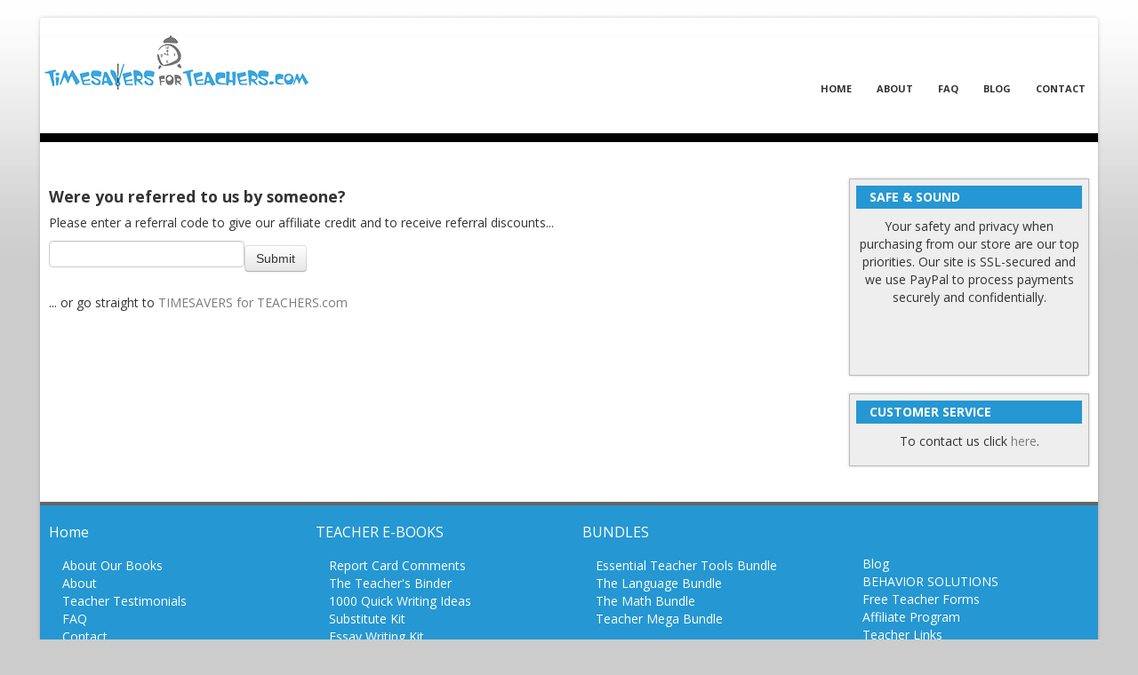

--- FILE ---
content_type: text/html; charset=UTF-8
request_url: http://www.timesaversforteachers.com/ashop/affiliate.php?id=294&redirect=https%3A%2F%2Flazyfrogbooking.com
body_size: 2663
content:
<!DOCTYPE html>
<html lang="en">
	<head>
		
		<meta property="og:title" content="TIMESAVERS for TEACHERS.com"/>
		<meta property="og:description" content=""/>
		<meta property="og:image" content=""/>
		<meta name="Author" content="" />
		<meta name="Keywords" content="" />
		<meta name="Description" content="" />
		<title>TIMESAVERS for TEACHERS.com</title>
<meta http-equiv="Content-Type" content="text/html; charset=iso-8859-1" />
		<meta name="viewport" content="width=device-width, initial-scale=1.0">
		<meta name="description" content="">
		<!--[if ie]><meta content='IE=8' http-equiv='X-UA-Compatible'/><![endif]-->
		<!-- bootstrap -->
		<link href="bootstrap/css/bootstrap.min.css" rel="stylesheet">      
		<link href="bootstrap/css/bootstrap-responsive.min.css" rel="stylesheet">		
		<link href="themes/black/css/bootstrappage.css" rel="stylesheet"/>
		
		<!-- global styles -->
		<link href="themes/black/css/flexslider.css" rel="stylesheet"/>
		<link href="themes/black/css/main.css" rel="stylesheet"/>

		<!-- scripts -->
		<script src="includes/jquery-1.7.2.min.js"></script>
		<script src="bootstrap/js/bootstrap.min.js"></script>				
		<script src="includes/superfish.js"></script>	
		<script src="includes/jquery.scrolltotop.js"></script>
		<!--[if lt IE 9]>			
			<script src="http://html5shim.googlecode.com/svn/trunk/html5.js"></script>
			<script src="includes/respond.min.js"></script>
		<![endif]-->
	</head>
    <body>		
		<div id="top-bar" class="container">
			<section class="navbar main-menu">
				<div class="navbar-inner main-menu">				
					<nav id="menu" class="pull-right">
                      <ul>
                        	<li><a href="index.php">Home</a></li>
	<li><a href="../about">About</a></li>
	<li><a href="../faq">FAQ</a></li>
	<li><a href="../blog">Blog</a></li>
	<li><a href="../contact">Contact</a></li>
<!-- /AShopmenu -->
                      </ul>
					</nav>
				</div>
			</section>
		</div>
		<div id="wrapper" class="container">
			<section class="header_text sub">
			</section>	
			<section class="main-content">
				
				<div class="row">
					<div class="span9"><h4>Were you referred to us by someone?</h4>
	     <p>Please enter a referral code to give our affiliate credit and to receive referral discounts...</p>
		 <p><form action="affiliate.php" method="post"><input type="text" name="referrer" size="15"><input type="hidden" name="redirect" value="https://lazyfrogbooking.com"><button class="btn" type="submit" value="Submit">Submit</button></form></p>
		 <p><span class="ashopmessage">... or go straight to   
		 <a href="https://lazyfrogbooking.com">TIMESAVERS for TEACHERS.com</a></div>
					<div class="span3 col">
						<div class="block">	
							<ul class="nav nav-list below">
								<li class="nav-header">Safe &amp; Sound</li>
							</ul>
                            <p class="sideboxtext">Your safety and privacy when purchasing from our store are our top priorities. Our site is SSL-secured and we use PayPal to process payments securely and confidentially.</p><p><span id="siteseal"><script type="text/javascript" src="https://seal.godaddy.com/getSeal?sealID=iMTxvfQykZLev5faRYnLOVuzPAhR238IyX99metPZMrki8MpkCggp2e4Uypg"></script></span></p>
                            <p><img src="https://www.timesaversforteachers.com/wp-content/themes/timesaversforteachers/images/visa-img.jpg" alt="" /> <img src="https://www.timesaversforteachers.com/wp-content/themes/timesaversforteachers/images/american-express-icon.jpg" alt="" /> <img src="https://www.timesaversforteachers.com/wp-content/themes/timesaversforteachers/images/master-card-img.jpg" alt="" /></p>
                            <p><img src="https://www.timesaversforteachers.com/wp-content/themes/timesaversforteachers/images/paypal-img.jpg" alt="" /></p>
						</div>
						<div class="block">		
							<ul class="nav nav-list below">
								<li class="nav-header">Customer Service</li>
							</ul>
                            <p class="sideboxtext">To contact us click <a href="http://www.timesaversforteachers.com/contact">here</a>.</p>
						</div>
					</div>
				</div>
			</section>
			<section id="footer-bar">
				<div class="row">
					<div class="span3">
						<h4>Home</h4>
						<ul class="nav">
                          <li><a href="http://www.timesaversforteachers.com/about-timesavers-books/" title="About Our Books">About Our Books</a></li>
                          <li><a href="http://www.timesaversforteachers.com/about" title="About" >About</a></li>
                          <li><a href="http://www.timesaversforteachers.com/teacher-testimonials/" title="Teacher Testimonials" >Teacher Testimonials</a></li>
                          <li><a href="http://www.timesaversforteachers.com/faq" title="FAQ" >FAQ</a></li>
                          <li><a href="http://www.timesaversforteachers.com/contact" title="Contact" >Contact</a></li>
                          <li><a href="http://www.timesaversforteachers.com/site-map" title="Site Map" >Site Map</a></li>
                          <li><a href="http://www.timesaversforteachers.com/teacher-links" title="Teacher Resources" >Teacher Resources</a></li>
                          <li><a href="http://www.timesaversforteachers.com/privacy-policy" title="Privacy Policy" >Privacy Policy</a></li>
                          <li><a href="http://www.timesaversforteachers.com/return-policy" title="Return Policy" >Return Policy</a></li>
                          <li><a href="http://www.timesaversforteachers.com/terms-of-use" title="Terms of Use" >Terms of Use</a></li>                          
						</ul>					
					</div>
					<div class="span3">
						<h4>TEACHER E-BOOKS</h4>
						<ul class="nav">
                          <li><a href="http://www.timesaversforteachers.com/teacher-ebooks/report-card-comments/" title="Report Card Comments" >Report Card Comments</a></li>
                          <li><a href="http://www.timesaversforteachers.com/teacher-ebooks/teachers-binder/" title="The Teacher�s Binder" >The Teacher's Binder</a></li>
                          <li><a href="http://www.timesaversforteachers.com/teacher-ebooks/1000-writing-prompts/" title="1000 Quick Writing Ideas" >1000 Quick Writing Ideas</a></li>
                          <li><a href="http://www.timesaversforteachers.com/teacher-ebooks/substitute-teacher-instructions-kit/" title="Substitute Kit" >Substitute Kit</a></li>
                          <li><a href="http://www.timesaversforteachers.com/teacher-ebooks/essay-writing-kit/" title="Essay Writing Kit" >Essay Writing Kit</a></li>
                          <li><a href="http://www.timesaversforteachers.com/teacher-ebooks/just-teach-it/" title="Just Teach It!" >Just Teach It!</a></li>
                          <li><a href="http://www.timesaversforteachers.com/teacher-ebooks/spelling-activities-for-lists/" title="Spelling Activities" >Spelling Activities</a></li>
                          <li><a href="http://www.timesaversforteachers.com/teacher-ebooks/math-timesavers/" title="Math Timesavers" >Math Timesavers</a></li>
                          <li><a href="http://www.timesaversforteachers.com/teacher-ebooks/just-multiply-it/" title="Just Multiply It!" >Just Multiply It!</a></li>
                          <li><a href="http://www.timesaversforteachers.com/teacher-ebooks/quick-lesson-ideas/" title="Quick Lesson Ideas" >Quick Lesson Ideas</a></li>
                          <li><a href="http://www.timesaversforteachers.com/teacher-ebooks/classroom-awards-certificates-passes/" title="Classroom Awards" >Classroom Awards</a></li>
                          <li><a href="http://www.timesaversforteachers.com/teacher-ebooks/" title="See ALL e-Books">See ALL e-Books</a></li>
						</ul>
					</div>
					<div class="span3">
                        <h4>BUNDLES</h4>
                        <ul class="nav">
                          <li><a href="http://www.timesaversforteachers.com/essential-teacher-tools-pack/" title="Essential Teacher Tools Bundle" >Essential Teacher Tools Bundle</a></li>
                          <li><a href="http://www.timesaversforteachers.com/the-language-pack/" title="The Language Bundle" >The Language Bundle</a></li>
                          <li><a href="http://www.timesaversforteachers.com/the-math-pack/" title="The Math Bundle" >The Math Bundle</a></li>
                          <li><a href="http://www.timesaversforteachers.com/teachers-timesaving-mega-bundle/" title="Teacher Mega Bundle" >Teacher Mega Bundle</a></li>
                        </ul>
					</div>
					<div class="span3">
                        <ul class="nav" style="margin-top: 46px;">
                          <li><a href="http://www.timesaversforteachers.com/blog" title="Blog" >Blog</a></li>
                          <li><a href="http://www.timesaversforteachers.com/behavior-solutions/" title="Behavior Solutions" >BEHAVIOR SOLUTIONS</a></li>
                          <li><a href="http://www.timesaversforteachers.com/free-teacher-forms" title="Free Teacher Forms" >Free Teacher Forms</a></li>
                          <li><a href="http://www.timesaversforteachers.com/affiliate-program" title="Affiliate Program" >Affiliate Program</a></li>
                          <li><a href="http://www.timesaversforteachers.com/teacher-links/" title="Teacher Links" >Teacher Links</a></li>
                        </ul>
					</div>
				</div>	
			</section>
            <div class="row payment-options">
              <div class="span4"></div>
              <div class="span1"><img src="https://www.timesaversforteachers.com/wp-content/themes/timesaversforteachers/images/american-express-icon.jpg" alt="" /></div>
              <div class="span1"><img src="https://www.timesaversforteachers.com/wp-content/themes/timesaversforteachers/images/visa-img.jpg" alt="" /></div>
              <div class="span1"><img src="https://www.timesaversforteachers.com/wp-content/themes/timesaversforteachers/images/master-card-img.jpg" alt="" /></div>
              <div class="span1"><img src="https://www.timesaversforteachers.com/wp-content/themes/timesaversforteachers/images/paypal-img.jpg" alt="" /></div>
              <div class="span4"></div>
            </div>
			<section id="copyright">
				<span>Copyright 2018 TIMESAVERS for TEACHERS.com All right reserved.</span>
			</section>
		</div>
		<script src="includes/common.js"></script>	
    </body>
</html>

--- FILE ---
content_type: text/css
request_url: http://www.timesaversforteachers.com/ashop/themes/black/css/main.css
body_size: 4066
content:
@charset "utf-8";
@import url("http://fonts.googleapis.com/css?family=Open+Sans:regular,italic,bold");

/* common
----------------------------------------------------------------------------- */
body{
	font-size: 14px;
	font-family: 'Open Sans', arial, tahoma, sans-serif;
    background-color: #ccc;
	background-image:url(../images/bg.png);
	background-repeat: repeat-x;
	background-position: left top;
}
label, input, button, select, textarea{
	font-size: 12px;
}
ul li a,a{
	color:#333;
	outline:0; 
	-webkit-transition: all 0.2s linear;
    -moz-transition: all 0.2s linear;
    -o-transition: all 0.2s linear;
    -ms-transition: all 0.2s linear;
    transition: all 0.2s linear;
}
a{
	color:#7c7c7c;
}
a:hover{
	color:#fd4004;
	text-decoration:none;
}
.img-al{
	margin: 0 10px 10px 0;
	float:left;
}
.img-ar{
	margin: 0 0 10px 10px;
	float:right;
}
.left{
	text-align:left !important;
}
.center{
	text-align:center !important;
}
.right{
	text-align:right !important;
}
.myCarousel.carousel{
	margin-bottom:0;
}
.breadcrumb{
	margin:10px -10px 20px -10px;
	background-color:#ddd;
}
.breadcrumb{
	background:none;
}
.breadcrumb li{
	border:0px solid #ddd;
	border-radius:30px;
	padding:2px 15px 2px 10px;
	background-color:#ddd;
	margin-right:-23px;
}
.accordion .accordion-heading {
	background-color: #eee;
}
.nav-tabs li.active, .accordion .accordion-heading {
	font-weight: bold;
	font-size: 12px;
}
#wrapper,#top-bar{
	background: #fff;
	margin: 20px auto 20px auto;
	box-shadow: 0px 0px 4px 0px rgba(0, 0, 0, 0.2);
	-moz-box-shadow: 0px 0px 4px 0px rgba(0, 0, 0, 0.2);
	-webkit-box-shadow: 0px 0px 4px 0px rgba(0, 0, 0, 0.2);
	padding:0px 10px;
}
.higher {
    margin-top: 4px;
    margin-bottom: 4px;
}
section.homepage-slider,
section.navbar,
section.google_map,
section#footer-bar,
section#copyright{
	margin-left: -10px; 
	margin-right: -10px;	
}
section.header_text{
	text-align:center;
	padding: 0;
	font-size:16px;
	line-height:10px;
	border-bottom:1px solid #fff;
}
section.homepage-slider{
	border-bottom:1px dotted #7c7c7c;
	padding-bottom:1px;
	position: relative;
	top:0;
	z-index:99;
	border-bottom:2px solid #ddd;	
	background-color:#efeeed;
	min-height:100px;
}
section.homepage-slider div.intro{
	position:absolute;
	top:20%;
	left:7%;
	opacity:.7;
}
section.homepage-slider h1{
	background-color:#7c7c7c;
	color:#fff;
	padding:2px 7px;
	font-size:30px;
	text-transform:uppercase;
	float:left;
	width:auto;
}
section.homepage-slider p{
	overflow:hidden;
	width:100%;
	margin-bottom:2px;
}
section.homepage-slider span{
	background-color:#fff;
	color:#000;	
	padding:2px 10px;
	line-height:30px;
	font-size:28px;
	float:left;
	width:auto;
}
section.header_text.sub{
	font-size:14px;
	margin-bottom:40px;
}
section.header_text.sub h4{
	text-transform:uppercase;
	margin:0;	
}
iframe{
	border-bottom:2px solid #eee;
}
/* end common */

/* top bar
----------------------------------------------------------------------------- */
#top-bar{
	background-color:#fff;
	padding:10px;
    padding-bottom: 2px;
	margin: 20px auto -22px auto;
	-webkit-border-radius: 4px;
	-moz-border-radius: 4px;
	border-radius: 4px;
}
#searchbox {
    border-color: #999;
}
.user-menu {
	margin: 0;
	padding: 0;
	list-style: none;
    border-bottom: 1px solid #999;
}
.user-menu li {
	display: inline-block;
	*display: inline;
	zoom: 1;
	border-right: 1px solid #999;
	padding: 5px 12px;
}
.user-menu li:last-child{
	border-right:0;
}
.user-menu li a {
    color: #444;
}
.main-menu {
    background-color: transparent;
    background-image: none;
}
/* footer 
----------------------------------------------------------------------------- */
section#footer-bar,
section#copyright{
	padding:10px 10px;
}
section#footer-bar{
	margin-top:20px;
	padding-top:10px;
	background-color:#2597d2;
	border-top:4px solid #666;
	color:#fff;
}
section#footer-bar .post {
	overflow:hidden;
	margin: 0 0 0px 0;
	border-bottom:1px dotted #333;
	border-top:1px dotted #000;
	padding:5px 0;
}
section#footer-bar .post span{
	font-size:10px;
}
section#footer-bar .posts .post:first-child{
	border-top:0;
}
section#footer-bar .posts .post:last-child{
	border-bottom:0;
}
section#footer-bar p.logo{
	margin-top:10px;
	width:120px;
}
section#footer-bar a{
	text-indent:15px;
	color:#fff;
}
section#footer-bar  a:hover{
	color:#999;
	text-decoration:underline;	
}
section#footer-bar  .nav a{
}
section#footer-bar h4 {
	padding: 0;
	font-size: 16px;
	color: #fff;
	font-weight:normal;
	margin: 10px 0 18px;	
}
section#footer-bar .social_icons a {
	display: block;
	float: left;
	width: 29px;
	height: 28px;
	text-indent: -9999px;
	background-image: url(../images/social-icons.png);
	background-repeat: no-repeat;
	margin-right: 10px;
	-webkit-transition: all 0.4s;
	-moz-transition: all 0.4s;
	-o-transition: all 0.4s;
	-ms-transition: all 0.4s;
	transition: all 0.4s;
}
section#footer-bar .social_icons a.facebook:hover {
	background-position: 0 -29px;
}
section#footer-bar .social_icons a.twitter {
	background-position: -38px 0;
}
section#footer-bar .social_icons a.twitter:hover {
	background-position: -38px -29px;
}
section#footer-bar .social_icons a.skype {
	background-position: -76px 0;
}
section#footer-bar .social_icons a.skype:hover {
	background-position: -76px -29px;
}
section#footer-bar .social_icons a.vimeo {
	background-position: -115px 0;
}
section#footer-bar .social_icons a.vimeo:hover {
	background-position: -115px -29px;
}
section#copyright{
	background-color:#111111;
	color:#fff;
	font-size:10px;
	text-transform:uppercase;	
}
.payment-options {
    margin-top: 10px;
    margin-bottom: 10px;
}
/* end footer */

/* top navigation
----------------------------------------------------------------------------- */
section.navbar{
	margin-bottom:0;
}
.navbar-inner.main-menu {	
    background-image: url('../images/logo.png');
    background-repeat: no-repeat;
    background-position: 5px 0px;
	height: 70px;
	margin-top: 10px;
	padding-left:10px;	
	padding-right:0;
    padding-top: 40px;
    padding-bottom: 0;
	border-right: 0;
	border-left: 0;
	border-top: 0;
	border-bottom:10px solid #000;
	-webkit-border-radius: 0;
	-moz-border-radius: 0;	
	border-radius: 0;
	filter: none;	
}
.navbar-inner.main-menu a.logo{
	position:absolute;
	margin-top: -8px;
}
.navbar-inner.main-menu ul ul a{
	font-size:13px;
	font-weight:normal;
	line-height:17px;
	text-transform: none;
}
#menu > ul{
    display: block;
    margin-left:0;
}
#menu > ul > li{
    list-style: none;
    float: left;
    position: relative;   
	margin-right: 0px;
}
#menu > ul > li > a {
	font-size: 11px;
	color: #333;
	display: block;
	text-transform: uppercase;
	font-weight: bold;
	text-align: center;
	padding: 10px 14px;
}
#menu > ul > li.active{
	background-color:#7c7c7c;
}
#menu > ul > li.active > a{
	color:#fff;
}
#menu > ul a:hover{
	color: #7c7c7c; 
	text-decoration:none;
}
#menu .current{color: #7c7c7c !important;}

#menu ul ul {
    background: none repeat scroll 0 0 #eee;
    box-shadow: 0 4px 5px rgba(0, 0, 0, 0.1);
    padding: 0px;
    position: absolute;
    min-width:170px;
	display:none;
}
#menu > ul > li > ul{
    margin-left:10px;
    margin-top:-12px;
	border:1px solid #ddd;
	border-top:0;
}
#menu ul ul li {
    list-style: none outside none;
    position: relative;
	border-top:1px solid #fff;
	border-bottom:1px solid #ddd;
}
#menu ul ul li:last-child{
    border-bottom: none !important
}
#menu ul ul li.menu-last{border-bottom: none;}
#menu ul ul a{
    display: block;
    padding:7px 10px;
    color: #333;
    font-size: 12px;
}
#menu ul ul a:hover,#menu > ul > li:hover > a{color: #fff;background-color:#7c7c7c}
#menu ul ul a:hover{background-color:#7c7c7c;}
#menu > ul > li:hover {visibility: inherit;}
#menu li:hover {visibility: inherit;}
#menu li:hover ul,
#menu li.sfHover ul {
    left: -10px;
    top: 52px;
    z-index: 2299;
}
#menu li li:hover ul,
#menu li li.sfHover ul {
    left: 130px;
    top: 0px;
}
#menu li.sfHover > a{
	color:#7c7c7c;
}
#menu .sf-sub-indicator{
	display:none;
}

.pinterest-head {
    width:21px;
    height:21px;
    margin:0 5px 0 0;
    padding:0;
    background:url(../images/pinterest-small.jpg) top left no-repeat;
    display:block;
    float:left
}

.pinterest-head:hover {
    background:url(../images/pinterest-small.jpg) bottom left no-repeat
}

.fb-head {
    width:21px;
    height:21px;
    margin:0 5px 0 0;
    padding:0;
    background:url(../images/fb-icon-small.jpg) top left no-repeat;
    display:block;
    float:left
}

.fb-head:hover {
    background:url(../images/fb-icon-small.jpg) bottom left no-repeat
}

.twitter-head {
    width:21px;
    height:21px;
    margin:0 5px 0 0;
    padding:0;
    background:url(../images/twitter-icon-small.jpg) top left no-repeat;
    display:block;
    float:left
}

.twitter-head:hover {
    background:url(../images/twitter-icon-small.jpg) bottom left no-repeat
}

.gplus-head {
    width:21px;
    height:21px;
    margin:0;
    padding:0;
    background:url(../images/gplus-small.jpg) top left no-repeat;
    display:block;
    float:left
}

.gplus-head:hover {
    background:url(../images/gplus-small.jpg) bottom left no-repeat
}



/* feature box
----------------------------------------------------------------------------- */
.feature_box{
	margin-bottom:20px;	
}
.feature_box h4{
	margin:0 0 10px 0;
	font-weight:normal;	
}
.feature_box img{	
	margin-bottom:10px;
	background-color:#7c7c7c;
	padding:25px;
	-webkit-border-radius: 50%;
	-moz-border-radius: 50%;	
	border-radius: 50%;
}
.feature_box .service{	
	margin-top:3px;
	padding:3px;	
	text-align:center;
}
.feature_box .service:hover{
	background-color:#f4f4f4;
}
.feature_box .service:hover img{
	-webkit-transition: all 0.7s linear;
	-webkit-transform: rotate(6.28rad);
	transition: all 0.7s;
	transform: rorate(6.28rad);
}
.feature_box .service div{	
	padding:5px 5px 0 5px;
}
/* end feature box */

/* product box
----------------------------------------------------------------------------- */
.product-box{
	text-align:center;
	padding-bottom:15px;
	position: relative;
	background-color:#f8f8f8;
	border-radius: 4px;
	-moz-border-radius: 4px;
	-webkit-border-radius: 4px;
	border-bottom:1px solid #eee;
}
.product-box span.sale_tag {
	background: url(../images/sprites.png) no-repeat scroll 0 0 transparent;
	height: 54px;
	position: absolute;
	width: 55px;
	z-index: 100;
	top:0;
	left:0;
}
.product-box:hover{
	background-color:#7c7c7c;
	-webkit-transition: all 0.2s linear;
    -moz-transition: all 0.2s linear;
    -o-transition: all 0.2s linear;
    -ms-transition: all 0.2s linear;
    transition: all 0.2s linear;
	box-shadow: 0px 0px 5px #ccc;
}
.product-box:hover a{
	color:#fff !important;
}
.product-box img{
	overflow:hidden;
    min-width: 80%;
}
.product-box a.title{
	text-transform:uppercase;
	color:#111111;
	display:inline-block;
	font-weight:bold;
	font-size:11px;
	margin:15px 0 0px 0;
}
.product-box a.category{
	color:#7c7c7c;
}
.product-box p.price{
	font-size:20px;
	font-weight:300;
	padding:10px 0;
}
/* end product box */

/* title style for h4 tag
----------------------------------------------------------------------------- */
h4.title{
    background-color:#2597d2;
	padding-bottom:0px;
	margin-bottom:15px;
	overflow:hidden;
	text-transform:uppercase;
	font-size:15px;
	min-height:27px;
    line-height: 27px;
	width:100%;
}
h4.title.m{
	margin-top:15px;	
	overflow:hidden;
	width:100%;
}
h4.title strong{
	color:#ddd;
}
h4.title span.text{
    color: #fff;
	padding-right:10px;
    padding-left: 10px;
}
h4.title .left{
	background: url(../images/arrow-pleft.png) #eee no-repeat center center;	
	margin-right:2px;	
}
h4.title .right{
	background: url(../images/arrow-p.png) #eee no-repeat center center;	
}
h4.title .pull-right{
	background-color:#fff;
	padding-left:10px;	
}
h4.title .left,h4.title .right{
	display: inline-block;
	width: 22px;
	height: 22px;
	cursor: pointer;
}
h4.title .left:hover,h4.title .right:hover{
	background-color:#7c7c7c;
}
h4.title .button:hover{
	text-decoration: none;
}
/* end h4 title style */

/* our clients
----------------------------------------------------------------------------- */
section.our_client{
	margin-top:20px;
}
section.our_client .row{
	text-align:center;
}
/* end our clients */
.search_form {
	margin-bottom:0;
}
.search_form input{
	color:#444;
	text-shadow:none;
	padding-right:25px;	
	border:1px solid #eee;
}
#homeTab{
	min-height:210px;
}
#homeTab li{
	font-size:11px;
}
#homeTab li.active{
	font-weight:bold;
}
#homeTab li.active a{
	border-top:3px solid #ddd;
}
/* Pricing
----------------------------------------------------------------------------- */
.pricing .plan {
	-webkit-box-shadow: 0 0 1px rgba(0,0,0,0.2);
	-moz-box-shadow: 0 0 1px rgba(0,0,0,0.2);
	box-shadow: 0 0 1px rgba(0,0,0,0.2);
	color: #666;
	margin-bottom:40px;
	overflow: hidden;
	-webkit-transition: box-shadow .2s ease-in-out;
	-moz-transition: box-shadow .2s ease-in-out;
	-ms-transition: box-shadow .2s ease-in-out;
	-o-transition: box-shadow .2s ease-in-out;
	transition: box-shadow .2s ease-in-out;
}
.pricing .plan:hover {
	box-shadow: 0 0 6px rgba(0,0,0,0.45);
	-moz-box-shadow: 0 0 6px rgba(0,0,0,0.45);
	-webkit-box-shadow: 0 0 6px rgba(0,0,0,0.45);
}
.pricing .title {
	text-align: center;
	text-shadow: none;
	font-size: 22px;
	line-height: 1.5em;
	margin: 0;
	padding:7px;
	background: #111111;
	font-weight: 100;
	color: #fff;
	text-transform:uppercase;
	border-radius: 3px 3px 0 0;
	-moz-border-radius: 3px 3px 0 0;
	-webkit-border-radius: 3px 3px 0 0;
	background-image: -webkit-gradient(linear,0 45%,0 55%,from(rgba(255,255,255,.1)),to(rgba(255,255,255,0)));
	background-image: -moz-linear-gradient(270deg,rgba(255,255,255,.1) 45%,rgba(255,255,255,.0) 55%);
}
.pricing p {
	margin: 0;
	text-align: center;
}
.pricing ul {
	list-style-type: none;
	margin: 0 0 20px 0;
}
.pricing ul li {
	border-bottom: 1px solid #eee;
	padding: 6px 0;
	font-size: 1.2em;
	color: #222;
}
.pricing .price {
	border: 1px solid #ccc;
	border-bottom: 0;
	margin: 0;
	text-align: center;
	padding: 20px 0;
	text-shadow: none;
	font-size: 20px;
	font-weight:80px;
}
.pricing .well {
	border: 1px solid #ccc;
	margin-top: 0;
	margin-bottom: 0;
	box-shadow: 0 0 10px rgba(0,0,0,0.1);
	-moz-box-shadow: 0 0 10px rgba(0,0,0,0.1);
	-webkit-box-shadow: 0 0 10px rgba(0,0,0,0.1);
	border-radius: 0 0 3px 3px;
	-moz-border-radius: 0 0 3px 3px;
	-webkit-border-radius: 0 0 3px 3px;
}

/* Product Detail
----------------------------------------------------------------------------- */
.thumbnails.small {
	margin-top: 10px;
}
/* end Product Detail */

/* Block 
----------------------------------------------------------------------------- */
.block {
	text-align: center;
	padding: 7px;
    background-color: #eee;
	border: 1px solid #bbb;
	-moz-box-shadow: 0 0 3px 0 #ccc;
	-webkit-box-shadow: 0 0 3px 0 #ccc;
	box-shadow: 0 0 3px 0 #ccc;
	margin-bottom: 20px;
}
.small-product {
	margin: 0;
	padding: 0;
	list-style: none;
}
.small-product li {
	text-align: left;
	border-bottom: 1px dotted #eee;
	padding: 5px 0;
	font-size:11px;
}
.small-product li img {
	width: 50px;
}
.block .carousel{
	margin-bottom:-30px;
}
.block h4{
    color: #ddd;
    background-color: #7c7c7c;
	margin: 0 0 20px 0;
	border-bottom:1px solid #eee;	
}
/* end Block */

/* Navigation list */
.nav-list .nav-header {
  text-shadow: none;	
}

.nav-header{
	color:#fff;
    text-shadow: none;	
    background-color: #2597d2;
	margin-bottom:10px;
    font-size: 14px;
}
.nav-list li{
	text-align:left;
}
.nav-list li a{

}
.nav-list > .active > a, .nav-list > .active > a:hover{
	background-color: transparent;
	color:#7c7c7c;
	text-shadow: none;	
	font-weight: bold;
}

/* Toogle Menu
----------------------------------------------------------------------------- */
._toggleMenu{
	margin:0 -10px;
	display:none;
	background:#7c7c7c;	
}
._toggleMenu a{
	color:#fff;
	text-indent:10px;
	padding:5px 0;
	display:block;
	width:100%;
}
._toggleMenu ul  > li{
	text-transform:uppercase;
}
._toggleMenu ul  > li > ul > li{
	text-transform:none;
}
._toggleMenu a:hover{
	color:#fff;
	background-color:#9c9c9c !important;
}
._toggleMenu .nav {
	margin:0;
	padding:0;
}
.toggleMenu {
	display:block;
	width:100%;    
    padding:10px 0;
	text-align:center;	
	font-weight:bold;
}
._toggleMenu ul  > li a.parent{
}
._toggleMenu .nav  ul{
	list-style: none;
	display:none;
}
._toggleMenu .nav  ul ul{
	text-transform:none !important;
}
._toggleMenu .nav > li.hover > ul {
    display:block;
}

/* Responsive
----------------------------------------------------------------------------- */
@media (max-width: 767px){	
	#top-bar input{
		*padding-right:0 !important;
	}
	.navbar-inner.main-menu{
		border-bottom:0 !important;
	}
	section.homepage-slider{
		display:none;
	}
	.account.pull-right{
		width:100%;
		text-align:center;
	}
	.myCarousel .thumbnails li{
		border-bottom:1px solid #eee;
		margin-bottom:0;
	}
	.product-box{
		padding-top:10px;
		padding-bottom:10px;		
	}
	.product-box:hover{
		background-color:#f8f8f8;
	}
	.product-box:hover a{
		color:#333 !important;
	}
	#menu ul{display: none;}
	.navbar-inner.main-menu a.logo{
		left:50%;
		margin-left:-99px;
	}
	#copyright,#footer-bar{
		padding:0 10px;
	}
	#footer-bar .nav{overflow:hidden}
	#footer-bar .nav li{float:left;}
	#footer-bar  .nav a:hover{
		background-color:transparent;
		color:#7c7c7c;
	}
	.feature_box .service{	
		border-bottom:1px solid #eee;
	}
}

.sidebar {
	background-color: #eee;
	margin-bottom: 0px;
}

.nav-sidebar li a {
	padding: 6px;
	padding-left: 14px;
}

.nav-sidebar li a:hover {
	background-color: #ddd;
}

.nav-sidebar > .active > a,
.nav-sidebar > .active > a:hover,
.nav-sidebar > .active > a:focus {
  color: #fff;
  background-color: #7c7c7c;
}
.btn-inverse {
  background-image: none;
  background-color: #f3b13f;
  color: #000;
}

--- FILE ---
content_type: application/javascript
request_url: http://www.timesaversforteachers.com/ashop/includes/common.js
body_size: 744
content:
(function() {
	var $menu = $('#menu ul');
	$('.navbar.main-menu').after('<div class="_toggleMenu"><a class="toggleMenu" href="#">- MENU -</a><ul class="nav"></ul></div>');
	$('._toggleMenu .nav').html($menu.html());
})();

var ww = document.body.clientWidth;

$(document).ready(function() {		
	$("._toggleMenu .nav li a").each(function() {
		if ($(this).next().length > 0) {			
			$(this).addClass("parent");
		};
	})
	
	$("._toggleMenu .toggleMenu").click(function(e) {
		e.preventDefault();
		$(this).toggleClass("active");
		$("._toggleMenu .nav").toggle();
	});
	adjustMenu();
})

$(window).bind('resize orientationchange', function() {
	ww = document.body.clientWidth;
	adjustMenu();
});

var adjustMenu = function() {
	if (ww < 767) {
		$("._toggleMenu").css("display", "block");
		if (!$(".toggleMenu").hasClass("active")) {
			$("._toggleMenu .nav").hide();
		} else {
			$("._toggleMenu .nav").show();
		}
		$("._toggleMenu .nav li").unbind('mouseenter mouseleave');
		$("._toggleMenu .nav li a.parent").unbind('click').bind('click', function(e) {
			// must be attached to anchor element to prevent bubbling
			e.preventDefault();
			$(this).parent("li").toggleClass("hover");
		});
	} 
	else if (ww >= 767) {
		$("._toggleMenu").css("display", "none");
		$("._toggleMenu .nav").show();
		$("._toggleMenu .nav li").removeClass("hover");
		$("._toggleMenu .nav li a").unbind('click');
		$("._toggleMenu .nav li").unbind('mouseenter mouseleave').bind('mouseenter mouseleave', function() {
		 	// must be attached to li so that mouseleave is not triggered when hover over submenu
		 	$(this).toggleClass('hover');
		});
	}
}

//Menu
$('#menu > ul').superfish({ 
	delay:       100,                           
	animation:   {opacity:'show', height:'show'}, 
	speed:       'fast',
	arrowClass: false,
	autoArrows:  true
});